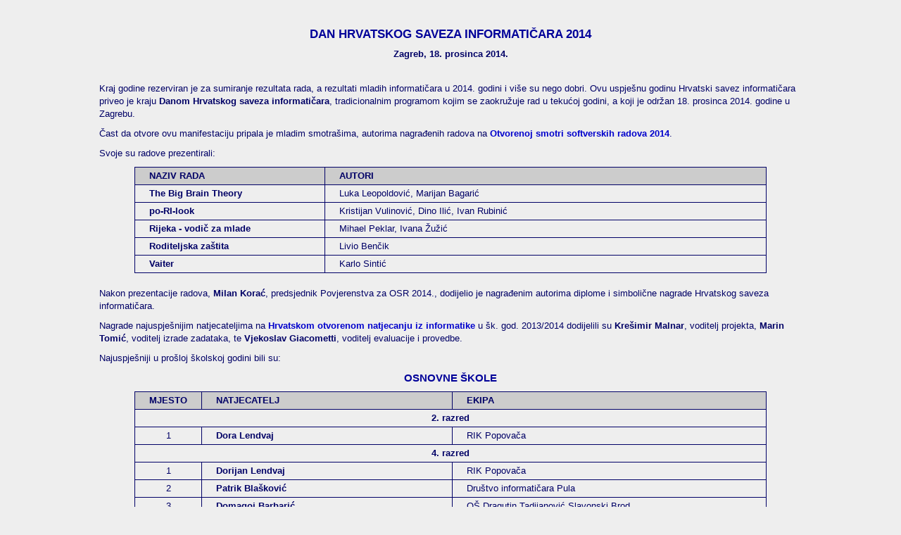

--- FILE ---
content_type: text/html; charset=UTF-8
request_url: https://hsin.hr/dan_hsina_2014/
body_size: 4618
content:

<!DOCTYPE html PUBLIC "-//W3C//DTD XHTML 1.0 Transitional//EN" "http://www.w3.org/TR/xhtml1/DTD/xhtml1-transitional.dtd">
<html xmlns="http://www.w3.org/1999/xhtml">

<head>

<meta http-equiv="Content-Type" content="text/html; charset=utf-8" />
<meta name="author" content="Hrvatski savez informatičara" />
<meta name="description" content="Dan Hrvatskog saveza informatičara 2014" />
<meta name="keywords" content="dan hrvatskog saveza informatičara, Zagreb, 2014, HSIN, Hrvatski savez informatičara, informatika, programiranje, algoritmi" />
<title>Dan Hrvatskog saveza informatičara 2014</title>
<link href="../style_novi.css" rel="stylesheet" type="text/css" />
<style type="text/css">
body
{
  text-align: center;
  margin-top: 40px;
  margin-bottom: 20px;
}
</style>
</head>

<body>

<div class="naslov" style="font-size: 17px;">DAN HRVATSKOG SAVEZA INFORMATIČARA 2014</div>
<div style="line-height: 10px">&nbsp;</div>
<strong>Zagreb, 18. prosinca 2014.</strong>
<div style="line-height: 30px;">&nbsp;</div>

<table align="center" width="1000" style="font-weight: normal; text-align: left;">
  <col width="100%" />
  <tr>
    <td>
      Kraj godine rezerviran je za sumiranje rezultata rada, a rezultati mladih informatičara u 2014. godini
      i više su nego dobri. Ovu uspješnu godinu Hrvatski savez informatičara priveo je kraju
      <strong>Danom Hrvatskog saveza informatičara</strong>, tradicionalnim programom kojim se zaokružuje rad u tekućoj godini,
      a koji je održan 18. prosinca 2014. godine u Zagrebu.
      <div style="line-height: 10px;">&nbsp;</div>

      Čast da otvore ovu manifestaciju pripala je mladim smotrašima, autorima nagrađenih radova
      na <a href="../smotra2014/" target="_blank"><strong>Otvorenoj smotri softverskih radova 2014</strong></a>.
      <div style="line-height: 10px;">&nbsp;</div>

      Svoje su radove prezentirali:
      <div style="line-height: 10px;">&nbsp;</div>

      <table align="center" width="90%" id="display">
        <col width="30%" />
        <col width="70%" />
        <tr style="background-color: #CCCCCC;">
          <td style="text-align: left; font-weight: bold;">
            NAZIV RADA
          </td>
          <td style="text-align: left; font-weight: bold;">
            AUTORI
          </td>
        </tr>
        <tr>
          <td style="font-weight: bold;">
            The Big Brain Theory
          </td>
          <td style="text-align: left;">
            Luka Leopoldović, Marijan Bagarić
          </td>
        </tr>
        <tr>
          <td style="font-weight: bold;">
            po-RI-look
          </td>
          <td style="text-align: left;">
            Kristijan Vulinović, Dino Ilić, Ivan Rubinić
          </td>
        </tr>
        <tr>
          <td style="font-weight: bold;">
            Rijeka - vodič za mlade
          </td>
          <td style="text-align: left;">
            Mihael Peklar, Ivana Žužić
          </td>
        </tr>
        <tr>
          <td style="font-weight: bold;">
            Roditeljska zaštita
          </td>
          <td style="text-align: left;">
            Livio Benčik
          </td>
        </tr>
        <tr>
          <td style="font-weight: bold;">
            Vaiter
          </td>
          <td style="text-align: left;">
            Karlo Sintić
          </td>
        </tr>
      </table>
      <div style="line-height: 20px">&nbsp;</div>

      Nakon prezentacije radova, <strong>Milan Korać</strong>, predsjednik Povjerenstva za OSR 2014.,
      dodijelio je nagrađenim autorima diplome i simbolične nagrade Hrvatskog saveza informatičara.
      <div style="line-height: 10px;">&nbsp;</div>

      Nagrade najuspješnijim natjecateljima na <a href="../honi" target="_blank"><strong>Hrvatskom otvorenom natjecanju iz informatike</strong></a>
      u šk. god. 2013/2014 dodijelili su <strong>Krešimir Malnar</strong>, voditelj projekta, <strong>Marin Tomić</strong>,
      voditelj izrade zadataka, te <strong>Vjekoslav Giacometti</strong>, voditelj evaluacije i provedbe.
      <div style="line-height: 10px;">&nbsp;</div>

      Najuspješniji u prošloj školskoj godini bili su:
      <div style="line-height: 10px;">&nbsp;</div>

      <div class="naslov" style="font-size: 15px; text-align: center;">
        OSNOVNE ŠKOLE</div>
      <div style="line-height: 10px">&nbsp;</div>

      <table align="center" width="90%" id="display">
        <col width="10%" />
        <col width="40%" />
        <col width="50%" />
        <tr style="background-color: #CCCCCC;">
          <td style="text-align: center; font-weight: bold;">
            MJESTO
          </td>
          <td style="text-align: left; font-weight: bold;">
            NATJECATELJ
          </td>
          <td style="text-align: left; font-weight: bold;">
            EKIPA
          </td>
        </tr>
        <tr>
          <td style="font-weight: bold; text-align: center;" colspan="3">
            2. razred
          </td>
        </tr>
        <tr>
          <td style="text-align: center;">
            1
          </td>
          <td style="font-weight: bold;">
            Dora Lendvaj
          </td>
          <td>
            RIK Popovača
          </td>
        </tr>
        <tr>
          <td style="font-weight: bold; text-align: center;" colspan="3">
            4. razred
          </td>
        </tr>
          <td style="text-align: center;">
            1
          </td>
          <td style="font-weight: bold;">
            Dorijan Lendvaj
          </td>
          <td>
            RIK Popovača
          </td>
        </tr>
        <tr>
          <td style="text-align: center;">
            2
          </td>
          <td style="font-weight: bold;">
            Patrik Blašković
          </td>
          <td>
            Društvo informatičara Pula
          </td>
        </tr>
        <tr>
          <td style="text-align: center;">
            3
          </td>
          <td style="font-weight: bold;">
            Domagoj Barbarić
          </td>
          <td>
            OŠ Dragutin Tadijanović Slavonski Brod
          </td>
        </tr>
        <tr>
          <td style="font-weight: bold; text-align: center;" colspan="3">
            5. razred
          </td>
        </tr>
        <tr>
          <td style="text-align: center;">
            1
          </td>
          <td style="font-weight: bold;">
            Ivan Jambrešić
          </td>
          <td>
            Udruga mladih programera S VIJUGOM Zagreb
          </td>
        </tr>
        <tr>
          <td style="text-align: center;">
            2
          </td>
          <td style="font-weight: bold;">
            Krešimir Nežmah
          </td>
          <td>
            Udruga mladih programera S VIJUGOM Zagreb
          </td>
        </tr>
        <tr>
          <td style="text-align: center;">
            3
          </td>
          <td style="font-weight: bold;">
            Lucija Ilakovac
          </td>
          <td>
            OŠ Dragutin Tadijanović Slavonski Brod
          </td>
        </tr>
        <tr>
          <td style="font-weight: bold; text-align: center;" colspan="3">
            6. razred
          </td>
        </tr>
        <tr>
          <td style="text-align: center;">
            1
          </td>
          <td style="font-weight: bold;">
            Martin Josip Kocijan
          </td>
          <td>
            MIS Strahoninec
          </td>
        </tr>
        <tr>
          <td style="text-align: center;">
            2
          </td>
          <td style="font-weight: bold;">
            Branimir Stanković
          </td>
          <td>
            OŠ Dragutin Tadijanović Slavonski Brod
          </td>
        </tr>
        <tr>
          <td style="text-align: center;">
            3
          </td>
          <td style="font-weight: bold;">
            Krunoslav Tomičić
          </td>
          <td>
            OŠ Dragutin Tadijanović Slavonski Brod
          </td>
        </tr>
        <tr>
          <td style="font-weight: bold; text-align: center;" colspan="3">
            7. razred
          </td>
        </tr>
        <tr>
          <td style="text-align: center;">
            1
          </td>
          <td style="font-weight: bold;">
            Dominik Fistrić
          </td>
          <td>
            Udruga informatičara web.edit Zagreb
          </td>
        </tr>
        <tr>
          <td style="text-align: center;">
            2
          </td>
          <td style="font-weight: bold;">
            Lovro Kalinovčić
          </td>
          <td>
            Udruga informatičara web.edit Zagreb
          </td>
        </tr>
        <tr>
          <td style="text-align: center;">
            3
          </td>
          <td style="font-weight: bold;">
            Anto Matanović
          </td>
          <td>
            OŠ Dragutin Tadijanović Slavonski Brod
          </td>
        </tr>
        <tr>
          <td style="font-weight: bold; text-align: center;" colspan="3">
            8. razred
          </td>
        </tr>
        <tr>
          <td style="text-align: center;">
            1
          </td>
          <td style="font-weight: bold;">
            Vilim Lendvaj
          </td>
          <td>
            RIK Popovača
          </td>
        </tr>
        <tr>
          <td style="text-align: center;">
            2
          </td>
          <td style="font-weight: bold;">
            Marko Prološčić
          </td>
          <td>
            Srednja škola Isidora Kršnjavoga Našice
          </td>
        </tr>
        <tr>
          <td style="text-align: center;">
            3
          </td>
          <td style="font-weight: bold;">
            Luka Jovanović
          </td>
          <td>
            Udruga informatičara Božo Težak Zagreb
          </td>
        </tr>
      </table>
      <div style="line-height: 10px">&nbsp;</div>

      <div class="naslov" style="font-size: 15px; text-align: center;">
        EKIPNI POREDAK
      </div>
      <div style="line-height: 10px">&nbsp;</div>

      <table align="center" width="90%" id="display">
        <col width="10%" />
        <col width="40%" />
        <col width="50%" />
        <tr style="background-color: #CCCCCC;">
          <td style="text-align: center; font-weight: bold;">
            MJESTO
          </td>
          <td style="text-align: left; font-weight: bold;">
            EKIPA
          </td>
          <td style="text-align: left; font-weight: bold;">
            VODITELJI
          </td>
        </tr>
        <tr>
          <td style="text-align: center;">
            1
          </td>
          <td>
            <strong>RIK Popovača</strong>
          </td>
          <td>
            Vlado Lendvaj
          </td>
        </tr>
        <tr>
          <td style="text-align: center;">
            2
          </td>
          <td>
            <strong>Udruga informatičara web.edit Zagreb</strong>
          </td>
          <td>
            Ivan Vučica
          </td>
        </tr>
        <tr>
          <td style="text-align: center;">
            3
          </td>
          <td>
            <strong>Udruga informatičara Božo Težak Zagreb</strong>
          </td>
          <td>
            Kristijan Burnik
          </td>
        </tr>
      </table>
      <div style="line-height: 30px">&nbsp;</div>

      <div class="naslov" style="font-size: 15px; text-align: center;">
        SREDNJE ŠKOLE</div>
      <div style="line-height: 10px">&nbsp;</div>

      <table align="center" width="90%" id="display">
        <col width="10%" />
        <col width="40%" />
        <col width="50%" />
        <tr style="background-color: #CCCCCC;">
          <td style="text-align: center; font-weight: bold;">
            MJESTO
          </td>
          <td style="text-align: left; font-weight: bold;">
            NATJECATELJ
          </td>
          <td style="text-align: left; font-weight: bold;">
            EKIPA
          </td>
        </tr>
        <tr>
          <td style="font-weight: bold; text-align: center;" colspan="3">
            1. razred
          </td>
        </tr>
        <tr>
          <td style="text-align: center;">
            1
          </td>
          <td style="font-weight: bold;">
            Adrian Beker
          </td>
          <td>
            XV. gimnazija Zagreb
          </td>
        </tr>
        <tr>
          <td style="text-align: center;">
            2
          </td>
          <td style="font-weight: bold;">
            Robert Benić
          </td>
          <td>
            XV. gimnazija Zagreb
          </td>
        </tr>
        <tr>
          <td style="text-align: center;">
            3
          </td>
          <td style="font-weight: bold;">
            Marin Knežević</td>
          <td>
            XV. gimnazija Zagreb
          </td>
        </tr>
        <tr>
          <td style="font-weight: bold; text-align: center;" colspan="3">
            2. razred
          </td>
        </tr>
        <tr>
          <td style="text-align: center;">
            1
          </td>
          <td style="font-weight: bold;">
            Domagoj Bradač
          </td>
          <td>
            XV. gimnazija Zagreb
          </td>
        </tr>
        <tr>
          <td style="text-align: center;">
            2
          </td>
          <td style="font-weight: bold;">
            Kristijan Rupić
          </td>
          <td>
            XV. gimnazija Zagreb
          </td>
        </tr>
        <tr>
          <td style="text-align: center;">
            3
          </td>
          <td style="font-weight: bold;">
            Petar Orlić
          </td>
          <td>
            XV. gimnazija Zagreb
          </td>
        </tr>
        <tr>
          <td style="font-weight: bold; text-align: center;" colspan="3">
            3. razred
          </td>
        </tr>
        <tr>
          <td style="text-align: center;">
            1
          </td>
          <td style="font-weight: bold;">
            Ivan Lazarić
          </td>
          <td>
            Društvo informatičara Pula
          </td>
        </tr>
        <tr>
          <td style="text-align: center;">
            2
          </td>
          <td style="font-weight: bold;">
            Tonko Sabolčec
          </td>
          <td>
            XV. gimnazija Zagreb
          </td>
        </tr>
        <tr>
          <td style="text-align: center;">
            3
          </td>
          <td style="font-weight: bold;">
            Mihael Liskij
          </td>
          <td>
            XV. gimnazija Zagreb
          </td>
        </tr>
        <tr>
          <td style="font-weight: bold; text-align: center;" colspan="3">
            4. razred
          </td>
        </tr>
        <tr>
          <td style="text-align: center;">
            1
          </td>
          <td style="font-weight: bold;">
            Mislav Balunović
          </td>
          <td>
            Gimnazija Matija Mesić Slavonski Brod
          </td>
        </tr>
        <tr>
          <td style="text-align: center;">
            2
          </td>
          <td style="font-weight: bold;">
            Mislav Bradač
          </td>
          <td>
            V. gimnazija Zagreb
          </td>
        </tr>
        <tr>
          <td style="text-align: center;">
            3
          </td>
          <td style="font-weight: bold;">
            Dominik Gleich
          </td>
          <td>
            XV. gimnazija Zagreb
          </td>
        </tr>
      </table>
      <div style="line-height: 10px">&nbsp;</div>

      <div class="naslov" style="font-size: 15px; text-align: center;">
        EKIPNI POREDAK
      </div>
      <div style="line-height: 10px">&nbsp;</div>

      <table align="center" width="90%" id="display">
        <col width="10%" />
        <col width="40%" />
        <col width="50%" />
        <tr style="background-color: #CCCCCC;">
          <td style="text-align: center; font-weight: bold;">
            MJESTO
          </td>
          <td style="text-align: left; font-weight: bold;">
            EKIPA
          </td>
          <td style="text-align: left; font-weight: bold;">
            VODITELJI
          </td>
        </tr>
        <tr>
          <td style="text-align: center;">
            1
          </td>
          <td>
            <strong>XV. gimnazija Zagreb</strong>
          </td>
          <td>
            Nikola Dmitrović
          </td>
        </tr>
        <tr>
          <td style="text-align: center;">
            2
          </td>
          <td>
            <strong>V. gimnazija Zagreb</strong>
          </td>
          <td>
            Vedran Kušić
          </td>
        </tr>
        <tr>
          <td style="text-align: center;">
            3
          </td>
          <td>
            <strong>Gimnazija Matija Mesić Slavonski Brod</strong>
          </td>
          <td>
            Zlatko Markovinović
          </td>
        </tr>
      </table>
      <div style="line-height: 20px">&nbsp;</div>

      Uslijedila je dodjela nagrada osvajačima medalja na međunarodnim informatičkim olimpijadama:<br />
      - <a href="http://ceoi2014.informatik-olympiade.de" target="_blank"><strong>CEOI 2014</strong></a> - <strong>21. srednjoeuropska informatička olimpijada</strong> / Jena, Njemačka, od 18. do 24. lipnja<br />
      - <a href="http://www.ioi2014.org" target="_blank"><strong>IOI 2014</strong></a> - <strong>26. međunarodna informatička olimpijada</strong> / Taipei, Tajvan, od 13. do 20. srpnja<br />
      <div style="line-height: 10px;">&nbsp;</div>

      Nagrade u ime HSIN-a osvajačima medalja uručio je <strong>Alen Spiegl</strong>, predsjednik HSIN-a.
      <div style="line-height: 10px;">&nbsp;</div>

      Ovom su prilikom nagrađeni sljedeći učenici:
      <div style="line-height: 10px;">&nbsp;</div>

      <table align="center" width="90%" id="display">
        <col width="25%" />
        <col width="10%" />
        <col width="35%" />
        <col width="30%" />
        <tr style="background-color: #CCCCCC;">
          <td style="text-align: left; font-weight: bold;">
            IME I PREZIME
          </td>
          <td style="text-align: center; font-weight: bold;">
            RAZRED
          </td>
          <td style="text-align: left; font-weight: bold;">
            ŠKOLA/KLUB
          </td>
          <td style="text-align: left; font-weight: bold;">
            USPJEH
          </td>
        </tr>
        <tr>
          <td style="font-weight: bold;">
            Mislav Balunović
          </td>
          <td style="text-align: center;">
            4
          </td>
          <td>
            Gimnazija Matija Mesić Slavonski Brod
          </td>
          <td>
            - srebrna medalja na CEOI<br />
            - srebrna medalja na IOI<br />
          </td>
        </tr>
        <tr>
          <td style="font-weight: bold;">
            Mislav Bradač
          </td>
          <td style="text-align: center;">
            4
          </td>
          <td>
            V. gimnazija Zagreb
          </td>
          <td>
            - srebrna medalja na CEOI<br />
            - brončana medalja na IOI<br />
          </td>
        </tr>
        <tr>
          <td style="font-weight: bold;">
            Dominik Gleich
          </td>
          <td style="text-align: center;">
            4
          </td>
          <td>
            XV. gimnazija Zagreb
          </td>
          <td>
            - brončana medalja na CEOI<br />
            - srebrna medalja na IOI<br />
          </td>
        </tr>
        <tr>
          <td style="font-weight: bold;">
            Tonko Sabolčec
          </td>
          <td style="text-align: center;">
            3
          </td>
          <td>
            XV. gimnazija Zagreb
          </td>
          <td>
            - brončana medalja na CEOI<br />
          </td>
        </tr>
      </table>
      <div style="line-height: 20px">&nbsp;</div>

      Ove su godine nagrađeni i studenti koji su nastupili na
      <a href="http://cerc.tcs.uj.edu.pl" target="_blank"><strong>Srednjoeuropskom regionalnom studentskom ACM natjecanju</strong></a>.<br />
      Tri tima Sveučilišta u Zagrebu ostvarila su zapažen uspjeh dok je tim <strong>Zagreb 1</strong> na ovom natjecanju
      <strong>uvjerljivo osvojio prvo mjesto</strong> te se plasirao u
      <a href="http://icpc.baylor.edu/worldfinals" target="_blank"><strong>finale Svjetskog studentskog ACM ICPC natjecanja</strong></a>.
      <div style="line-height: 10px;">&nbsp;</div>

      Nagrade studentima uručio je <strong>doc. dr. sc. Ante Đerek</strong>, a nagrađeni su timovi u sastavu:
      <div style="line-height: 10px;">&nbsp;</div>

      <table align="center" width="90%" id="display">
        <col width="80%" />
        <col width="20%" />
        <tr style="background-color: #CCCCCC;">
          <td style="text-align: left; font-weight: bold;">
            ZAGREB 1
          </td>
          <td style="text-align: right; font-weight: bold;">
            1. MJESTO
          </td>
        </tr>
        <tr>
          <td colspan="2">
            <strong>Stjepan Glavina</strong>, FER, student 2. godine diplomskog studija<br />
            <strong>Ivan Katanić</strong>, FER, student 1. godine diplomskog studija<br />
            <strong>Gustav Matula</strong>, FER, student 1. godine diplomskog studija
          </td>
        </tr>
        <tr style="background-color: #CCCCCC;">
          <td style="text-align: left; font-weight: bold;">
            ZAGREB 2
          </td>
          <td style="text-align: right; font-weight: bold;">
            4. MJESTO
          </td>
        </tr>
        <tr>
          <td colspan="2">
            <strong>Mislav Balunović</strong>, PMF-MO, student 1. godine preddiplomskog studija<br />
            <strong>Ivica Kičić</strong>, PMF-FO, student 1. godine diplomskog studija<br />
            <strong>Marin Tomić</strong>, PMF-MO, student 2. godine prediplomskog studija
          </td>
        </tr>
        <tr style="background-color: #CCCCCC;">
          <td style="text-align: left; font-weight: bold;">
            ZAGREB 3
          </td>
          <td style="text-align: right; font-weight: bold;">
            9. MJESTO
          </td>
        </tr>
        <tr>
          <td colspan="2">
            <strong>Matija Milišić</strong>, FER, student 3. godine preddiplomskog studija<br />
            <strong>Antun Razum</strong>, FER, student 3. godine preddiplomskog studija<br />
            <strong>Tomislav Tunković</strong>, FER, student 3. godine preddiplomskog studija
          </td>
        </tr>
      </table>
      <div style="line-height: 20px;">&nbsp;</div>

      Ujedno je nagrađen i tim koji je na <strong>Finalu svjetskog ACM ICPC natjecanja 2014. godine</strong>
      osvojio 8. mjesto i srebrnu medalju:
      <div style="line-height: 10px;">&nbsp;</div>

      <table align="center" width="90%" id="display">
        <col width="80%" />
        <col width="20%" />
        <tr style="background-color: #CCCCCC;">
          <td style="text-align: left; font-weight: bold;">
            ZAGREB 1
          </td>
          <td style="text-align: right; font-weight: bold;">
            8. MJESTO
          </td>
        </tr>
        <tr>
          <td colspan="2">
            <strong>Stjepan Glavina</strong>, FER, student 2. godine diplomskog studija<br />
            <strong>Ivan Katanić</strong>, FER, student 1. godine diplomskog studija<br />
            <strong>Goran Žužić</strong>, FER, student 2. godine diplomskog studija
          </td>
        </tr>
      </table>
      <div style="line-height: 20px;">&nbsp;</div>

      Posebno priznanje uručeno je <strong>Goranu Žužiću</strong>, koji je s nastupom
      na Finalu svjetskog ACM ICPC natjecanja 2014 završio svoju
      natjecateljsku programersku karijeru započetu još u osnovnoškolskim danima.
      <div style="line-height: 10px;">&nbsp;</div>

      Simbolične poklone za sve nagrađene osigurao je Hrvatski savez informatičara
      dok su studenti tima <strong>Zagreb 1</strong> nagrađeni i od strane tvrtke
      <a href="http://omega-software.hr" target="_blank"><strong>Omega software</strong></a>.
      <div style="line-height: 10px;">&nbsp;</div>

      Svečanost Dana HSIN-a uveličali su uvaženi gosti: <strong>Davor Denkovski</strong>,
      savjetnik u Uredu gradonačelnika Grada Zagreba, <strong>Krešimir Sikulin</strong> iz Hrvatskog informatičkog zbora,
      <strong>Ilko Brnetić</strong>, profesor na Fakultetu elektrotehnike i računarstva,
      članovi Izvršnog odbora HSIN-a i drugi dragi nam gosti.
      <div style="line-height: 10px;">&nbsp;</div>

      Nakon dodjela svečanost je završila skromnim prigodnim domjenkom za sve sudionike.
    </td>
  </tr>
</table>
<div style="line-height: 10px;">&nbsp;</div>

<table width="1000" align="center" style="font-weight: bold;">
  <col width="50%" />
  <col width="50%" />
  <tr>
    <td style="text-align: left; vertical-align: top;">
      U Zagrebu, 22. prosinca 2014.
    </td>
    <td style="text-align: right; vertical-align: top;">
      Za Hrvatski savez informatičara:<br />
      Krešimir Malnar, v.d. tajnik
    </td>
  </tr>
</table>

</body>
</html>


--- FILE ---
content_type: text/css
request_url: https://hsin.hr/style_novi.css
body_size: 1394
content:

body
{
  font-family: Verdana, Arial, Helvetica, sans-serif;
  font-size: small;
  line-height: 140%;
  color: #000066;
  background-color: #EEEEEE;
}

a:link
{
  text-decoration: none;
  color: #0000CC;
  background-color: inherit;
}

a:visited
{
  text-decoration: none;
  color: #0000CC;
  background-color: inherit;
}

a:hover
{
  text-decoration: none;
  color: #6666CC;
  background-color: inherit;
}

a:active
{
  text-decoration: none;
  color: #0000CC;
  background-color: inherit;
}

table
{
  border-collapse: collapse;
  border-style: none;
  border-width: 1px;
  border-color: #000066;
}

td
{
  border-style: none;
  border-width: 1px;
  border-color: #000066;
}

.naslov
{
  font-weight: bold;
  color: #000099;
  background-color: inherit;
}

.desni_rub
{
  border-right-style: dashed;
  border-right-width: thin;
}

.rezultati td
{
  text-align: center;
  line-height: 100%;
  border-style: solid;
  padding-top: 7px;
  padding-bottom: 7px;
  padding-left: 0px;
  padding-right: 0px;
}

.tablica_hplhoni
{
  text-align: left;
  padding-top: 0px;
  padding-bottom: 0px;
  padding-left: 10px;
  padding-right: 0px;
}

#display td
{
  border-style: solid;
  border-width: 1px;

  padding-top: 3px;
  padding-bottom: 3px;
  padding-left: 20px;
  padding-right: 20px;
}
